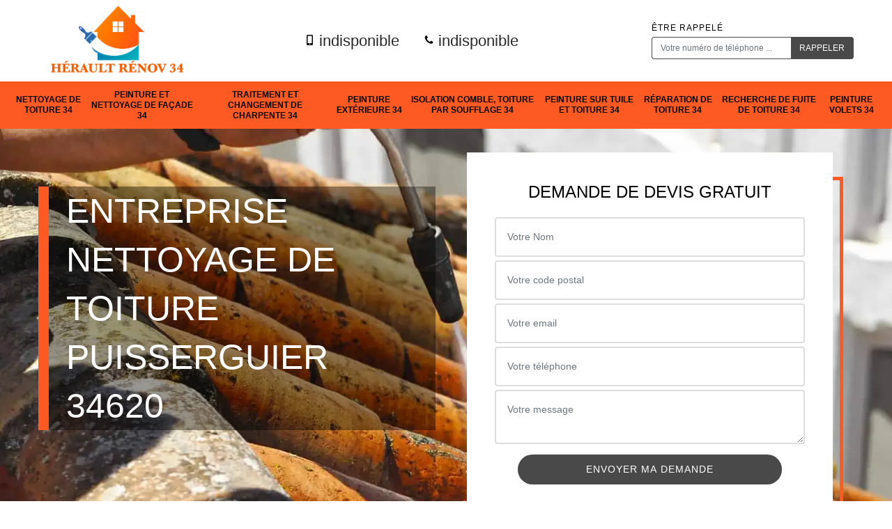

--- FILE ---
content_type: text/html; charset=UTF-8
request_url: https://www.nettoyage-toiture-34.fr/entreprise-nettoyage-toiture-puisserguier-34620
body_size: 6800
content:
<!DOCTYPE html>
<html dir="ltr" lang="fr-FR">
<head>
		<meta charset="UTF-8" />
    <meta name=viewport content="width=device-width, initial-scale=1.0, minimum-scale=1.0 maximum-scale=1.0">
    <meta http-equiv="content-type" content="text/html; charset=UTF-8" >
    <title>Entreprise nettoyage de toiture à Puisserguier tel: 04.82.29.51.39</title>
        <meta name="description" content="Hérault rénov 34 est un couvreur aguerri à Puisserguier 34620 qui dispose des qualifications nécessaires pour nettoyer votre toiture, utilise des produits de qualité et des matériels professionnels pour ce faire">        
    <link rel="shortcut icon" href="/skins/default/images/favicon.ico" type="image/x-icon">
	<link rel="icon" href="/skins/default/images/favicon.ico" type="image/x-icon">
    <link href="/skins/default/css/style.css" rel="stylesheet" type="text/css"/>
    <link rel="preconnect" href="https://www.googletagmanager.com">
<link rel="preconnect" href="https://nominatim.openstreetmap.org"></head>
<body class="Desktop ville">
    
    <header id="header"><div class="topNavigation"><div class="container"><div class="d-md-flex align-items-center justify-content-between"><div class="logo-header"><a href="/" title="Hérault rénov 34" class="logo"><img loading="lazy" src="/skins/default/images/logo.png" alt="Hérault rénov 34"></a></div><div class="telcontact"><a href="tel:indisponible"><svg version="1.1" xmlns="http://www.w3.org/2000/svg" width="20" height="20" viewBox="0 0 20 20"><path xmlns="http://www.w3.org/2000/svg" d="M14.004 0h-8.008c-1.102 0-1.996 0.894-1.996 1.996v16.007c0 1.103 0.894 1.997 1.996 1.997h8.007c1.103 0 1.997-0.894 1.997-1.996v-16.008c0-1.102-0.894-1.996-1.996-1.996zM10 19c-0.69 0-1.25-0.447-1.25-1s0.56-1 1.25-1 1.25 0.447 1.25 1-0.56 1-1.25 1zM14 16h-8v-14h8v14z"></path></svg> indisponible</a><a href="tel:indisponible"><svg version="1.1" xmlns="http://www.w3.org/2000/svg" width="25" height="32" viewBox="0 0 25 32"><path xmlns="http://www.w3.org/2000/svg" d="M25.167 22.142c0 0.643-0.286 1.895-0.554 2.485-0.375 0.876-1.376 1.448-2.181 1.895-1.055 0.572-2.127 0.912-3.325 0.912-1.662 0-3.164-0.679-4.683-1.233-1.090-0.393-2.145-0.876-3.128-1.484-3.039-1.877-6.703-5.541-8.58-8.58-0.608-0.983-1.090-2.038-1.484-3.128-0.554-1.519-1.233-3.021-1.233-4.683 0-1.198 0.34-2.27 0.912-3.325 0.447-0.804 1.019-1.805 1.895-2.181 0.59-0.268 1.841-0.554 2.485-0.554 0.125 0 0.25 0 0.375 0.054 0.375 0.125 0.769 1.001 0.947 1.358 0.572 1.019 1.126 2.056 1.716 3.057 0.286 0.465 0.822 1.037 0.822 1.591 0 1.090-3.235 2.681-3.235 3.646 0 0.483 0.447 1.108 0.697 1.537 1.805 3.253 4.058 5.505 7.311 7.311 0.429 0.25 1.055 0.697 1.537 0.697 0.965 0 2.556-3.235 3.646-3.235 0.554 0 1.126 0.536 1.591 0.822 1.001 0.59 2.038 1.144 3.057 1.716 0.358 0.179 1.233 0.572 1.358 0.947 0.054 0.125 0.054 0.25 0.054 0.375z"></path></svg> indisponible</a></div><div class="rappel-top d-none d-md-block align-items-center"><strong>Être rappelé</strong><form action="/message.php" method="post" id="rappel_immediat"><input type="text" name="mail" id="mail2" value=""><input type="hidden" name="type" value="rappel"><input type="text" name="numtel" required="" placeholder="Votre numéro de téléphone ..." class="form-control"><input type="submit" name="OK" value="RAPPELER" class="btn btn-submit"></form></div></div></div></div><div class="botNavigation" ><div class="container"><nav class="nav"><ul class="nav-list"><li class="nav-item"><a href="/">Nettoyage de toiture 34</a></li><li class="nav-item"><a href="entreprise-peinture-nettoyage-facade-herault-34">Peinture et nettoyage de façade 34</a></li><li class="nav-item"><a href="entreprise-traitement-changement-charpente-herault-34">Traitement et changement de charpente 34</a></li><li class="nav-item"><a href="entreprise-peinture-exterieure-herault-34">Peinture extérieure 34</a></li><li class="nav-item"><a href="entreprise-isolation-comble-toiture-soufflage-herault-34">Isolation comble, toiture par soufflage 34</a></li><li class="nav-item"><a href="entreprise-peinture-tuile-toiture-herault-34">Peinture sur tuile et toiture 34</a></li><li class="nav-item"><a href="entreprise-reparation-toiture-herault-34">Réparation de toiture 34</a></li><li class="nav-item"><a href="entreprise-recherche-fuite-toiture-herault-34">Recherche de fuite de toiture 34</a></li><li class="nav-item"><a href="entreprise-peinture-volets-herault-34">Peinture volets 34</a></li></ul></nav></div></div></header>
    <div class="homeslider"><div class="sliderImg"><div class="fullscreen" style="background-image: url(/skins/default/images/img/bg-40.webp);"></div></div><div class="container"><div class="row"><div class="col-md-6"><div class="captionSlider d-md-flex align-items-end"><div class="captionSlider-h1"> Entreprise nettoyage de toiture Puisserguier 34620 </div></div><a href="realisations" class="btn-bt-rea">Nos réalisations</a></div><div id="noMobile" class="col-md-6"><div class="Devisgratuit d-flex align-items-center"><div class="col-12"><div class="item-devis"><div class="Devisgratuit-h3">Demande de devis gratuit</div><form action="/message.php" method="post" id="FormDevis"><input type="text" name="mail" id="mail" value=""><input type="text" name="nom" required="" class="form-control" placeholder="Votre Nom"><input type="text" name="code_postal" required="" class="form-control" placeholder="Votre code postal"><div class="inline-b"><input type="text" name="email" required="" class="form-control" placeholder="Votre email"><input type="text" name="telephone" required="" class="form-control" placeholder="Votre téléphone"></div><textarea name="message" required="" class="form-control" placeholder="Votre message"></textarea><input type="submit" value="Envoyer ma demande" class="btn btn-devis"></form></div></div></div></div></div></div></div><div id="noDesktop" class="container"><div class="Devisgratuit"><div class="h3"> Devis gratuit </div><form action="/message.php" method="post" id="FormDevis"><input type="text" name="mail" id="mail" value=""><input type="text" name="nom" required="" class="form-control" placeholder="Votre Nom"><input type="text" name="code_postal" required="" class="form-control" placeholder="Votre code postal"><input type="text" name="email" required="" class="form-control" placeholder="Votre email"><input type="text" name="telephone" required="" class="form-control" placeholder="Votre téléphone"><textarea name="message" required="" class="form-control" placeholder="Votre message"></textarea><input type="submit" value="Envoyer ma demande" class="btn btn-devis"></form></div><div class="rappel-top"><strong>On vous rappelle gratuitement</strong><form action="/message.php" method="post" id="rappel_immediat"><input type="text" name="mail" id="mail2" value=""><input type="hidden" name="type" value="rappel"><input type="text" name="numtel" required="" placeholder="Votre numéro de téléphone ..." class="form-control"><input type="submit" name="OK" value="RAPPELER" class="btn btn-submit"></form></div><div class="logo_ql"><img loading="lazy" src="/skins/default/images/img/artisan.webp" alt="Artisan"><img loading="lazy" src="/skins/default/images/img/devis-logo.webp" alt="Devis gratuit"><img loading="lazy" src="/skins/default/images/img/garantie-decennale.webp" alt="Garantie D"><img loading="lazy" src="/skins/default/images/img/urgence-logo.webp" alt="Urgence toiture"></div></div><div class="logoD_"><div class="container"><div class="logo_ql"><img loading="lazy" src="/skins/default/images/img/artisan.webp" alt="Artisan"><img loading="lazy" src="/skins/default/images/img/devis-logo.webp" alt="Devis gratuit"><img loading="lazy" src="/skins/default/images/img/garantie-decennale.webp" alt="Garantie D"><img loading="lazy" src="/skins/default/images/img/urgence-logo.webp" alt="Urgence toiture"></div></div></div><div class="categories"><div id="carousel-cat" class="carousel-cat"><div class="cat-item "><a href="/" style="background-image: url(/skins/default/images/img/cat-40.webp);"><span>Nettoyage de toiture 34</span></a></div><div class="cat-item "><a href="entreprise-peinture-nettoyage-facade-herault-34" style="background-image: url(/skins/default/images/img/cat-26.webp);"><span>Peinture et nettoyage de façade 34</span></a></div><div class="cat-item "><a href="entreprise-traitement-changement-charpente-herault-34" style="background-image: url(/skins/default/images/img/cat-41.webp);"><span>Traitement et changement de charpente 34</span></a></div><div class="cat-item "><a href="entreprise-peinture-exterieure-herault-34" style="background-image: url(/skins/default/images/img/cat-59.webp);"><span>Peinture extérieure 34</span></a></div><div class="cat-item "><a href="entreprise-isolation-comble-toiture-soufflage-herault-34" style="background-image: url(/skins/default/images/img/cat-181.webp);"><span>Isolation comble, toiture par soufflage 34</span></a></div><div class="cat-item "><a href="entreprise-peinture-tuile-toiture-herault-34" style="background-image: url(/skins/default/images/img/cat-5.webp);"><span>Peinture sur tuile et toiture 34</span></a></div><div class="cat-item "><a href="entreprise-reparation-toiture-herault-34" style="background-image: url(/skins/default/images/img/cat-7.webp);"><span>Réparation de toiture 34</span></a></div><div class="cat-item "><a href="entreprise-recherche-fuite-toiture-herault-34" style="background-image: url(/skins/default/images/img/cat-374.webp);"><span>Recherche de fuite de toiture 34</span></a></div><div class="cat-item "><a href="entreprise-peinture-volets-herault-34" style="background-image: url(/skins/default/images/img/cat-360.webp);"><span>Peinture volets 34</span></a></div></div></div><div class="Contenu"><div class="container"><div class="corps"><div class="row"><div id="noMobile" class="col-md-4"><div class="mainright"><div class="Devisgratuit"><div class="h3"> Devis gratuit </div><form action="/message.php" method="post" id="FormDevis"><input type="text" name="mail" id="mail" value=""><input type="text" name="nom" required="" class="form-control" placeholder="Votre Nom"><input type="text" name="code_postal" required="" class="form-control" placeholder="Votre code postal"><input type="text" name="email" required="" class="form-control" placeholder="Votre email"><input type="text" name="telephone" required="" class="form-control" placeholder="Votre téléphone"><textarea name="message" required="" class="form-control" placeholder="Votre message"></textarea><input type="submit" value="Envoyer ma demande" class="btn btn-devis"></form></div><div class="engagement"><div class="engagement_h4" style="background-image: url('/skins/default/images/img/engagement.webp');"><span>Nos engagements</span></div><ul class="list-eng"><li> <img loading="lazy" src="/skins/default/images//icon/icon-vrai-red.png" alt="icon"> Devis et déplacement gratuits</li><li> <img loading="lazy" src="/skins/default/images//icon/icon-vrai-red.png" alt="icon"> Sans engagement</li><li> <img loading="lazy" src="/skins/default/images//icon/icon-vrai-red.png" alt="icon"> Artisan passionné</li><li> <img loading="lazy" src="/skins/default/images//icon/icon-vrai-red.png" alt="icon"> Prix imbattable</li><li> <img loading="lazy" src="/skins/default/images//icon/icon-vrai-red.png" alt="icon"> Travail de qualité</li></ul></div><div class="contact-tel"><div class="tel-block"><div class="tel-portable"><span><a href="tel:indisponible" title="portable"><svg version="1.1" xmlns="http://www.w3.org/2000/svg" width="20" height="20" viewBox="0 0 20 20"><path xmlns="http://www.w3.org/2000/svg" d="M14.004 0h-8.008c-1.102 0-1.996 0.894-1.996 1.996v16.007c0 1.103 0.894 1.997 1.996 1.997h8.007c1.103 0 1.997-0.894 1.997-1.996v-16.008c0-1.102-0.894-1.996-1.996-1.996zM10 19c-0.69 0-1.25-0.447-1.25-1s0.56-1 1.25-1 1.25 0.447 1.25 1-0.56 1-1.25 1zM14 16h-8v-14h8v14z"></path></svg></span><p>indisponible</p></a></div><div class="tel-fixe"><span><a href="tel:indisponible" title="fixe"><svg version="1.1" xmlns="http://www.w3.org/2000/svg" width="25" height="32" viewBox="0 0 25 32"><path xmlns="http://www.w3.org/2000/svg" d="M25.167 22.142c0 0.643-0.286 1.895-0.554 2.485-0.375 0.876-1.376 1.448-2.181 1.895-1.055 0.572-2.127 0.912-3.325 0.912-1.662 0-3.164-0.679-4.683-1.233-1.090-0.393-2.145-0.876-3.128-1.484-3.039-1.877-6.703-5.541-8.58-8.58-0.608-0.983-1.090-2.038-1.484-3.128-0.554-1.519-1.233-3.021-1.233-4.683 0-1.198 0.34-2.27 0.912-3.325 0.447-0.804 1.019-1.805 1.895-2.181 0.59-0.268 1.841-0.554 2.485-0.554 0.125 0 0.25 0 0.375 0.054 0.375 0.125 0.769 1.001 0.947 1.358 0.572 1.019 1.126 2.056 1.716 3.057 0.286 0.465 0.822 1.037 0.822 1.591 0 1.090-3.235 2.681-3.235 3.646 0 0.483 0.447 1.108 0.697 1.537 1.805 3.253 4.058 5.505 7.311 7.311 0.429 0.25 1.055 0.697 1.537 0.697 0.965 0 2.556-3.235 3.646-3.235 0.554 0 1.126 0.536 1.591 0.822 1.001 0.59 2.038 1.144 3.057 1.716 0.358 0.179 1.233 0.572 1.358 0.947 0.054 0.125 0.054 0.25 0.054 0.375z"></path></svg></span><p>indisponible</p></a></div></div><div class="contact-text"><span>Contactez-nous</span></div></div><div class="list-services"><div class="list-services-h3"> Nos services </div><ul class="item-serv"><li class=""><a href="/">Nettoyage de toiture 34</a></li><li class=""><a href="entreprise-peinture-nettoyage-facade-herault-34">Peinture et nettoyage de façade 34</a></li><li class=""><a href="entreprise-traitement-changement-charpente-herault-34">Traitement et changement de charpente 34</a></li><li class=""><a href="entreprise-peinture-exterieure-herault-34">Peinture extérieure 34</a></li><li class=""><a href="entreprise-isolation-comble-toiture-soufflage-herault-34">Isolation comble, toiture par soufflage 34</a></li><li class=""><a href="entreprise-peinture-tuile-toiture-herault-34">Peinture sur tuile et toiture 34</a></li><li class=""><a href="entreprise-reparation-toiture-herault-34">Réparation de toiture 34</a></li><li class=""><a href="entreprise-recherche-fuite-toiture-herault-34">Recherche de fuite de toiture 34</a></li><li class=""><a href="entreprise-peinture-volets-herault-34">Peinture volets 34</a></li></ul></div><div class="MapRight"><div class="MapRight-h3"> Nous localiser </div><span>Nettoyage de toiture   Puisserguier</span><br/>indisponible<div id="Map"></div></div><div class="intervention-block-right"><div class="text-center"><img loading="lazy" src="/skins/default/images/img/urgence-logo.webp" alt="Devis gratuit"/></div><div class="text-intervention text-center"><div class="text-intervention-h3"> NOUS INTERVENONS 7j/7 et 24h/24</div><p>En cas d’urgence, nous intervenons dans l’immédiat, n’hésitez pas à nous contacter via le formulaire ou à nous appeler.</p></div></div></div></div><div class="col-md-8"><div class="main"><section class="sect5"><div class="block-middle"><div class="h2"> Hérault rénov 34 effectue le nettoyage de toit à Puisserguier</div><p>Le toit est cette surface supérieure d’une construction qui la recouvre et qui la protège des intempéries. Étant donné sa fonction importance, il est impératif d’entretenir de manière régulière cette structure. Le nettoyage de toit est un moyen de maintenir en bon état la couverture. La poussière, les feuilles mortes et les mousses doivent être éliminées, car elles peuvent endommager le revêtement. Par la même occasion, l’esthétique du toit prend un coup de neuf. L’artisan couvreur Hérault rénov 34 installé à Puisserguier effectue le nettoyage de toit selon les normes requises. Matériels et produits conviennent au matériau.</p></div><hr><div class="row justify-content-center"><div class="col-md-4"><div class="imgbg" style="background-image: url('/photos/3750724-nettoyage-de-toiture-1.jpg');"></div></div><div class="col-md-8"><div class="h2">Nettoyez votre toit à l'aide de Hérault rénov 34</div><p>Vous décidez à nettoyer la surface de la couverture de votre toit ? C'est une excellente idée, avec Hérault rénov 34 vous bénéficierez d'un nettoyage de toit rapide et respectueux, détaillez-nous le type de votre toit, sa forme, etc... et nous assurerons son nettoyage. Suivant le type de votre toit, nous procéderons soit au nettoyage à haute pression soit à manuel. Nous établirons un devis suivant votre budget et les travaux à effectuer. En plus de tout cela, nous appliquerons de l'hydrofuge afin de protéger votre toit de la prolifération des mousses et des infiltrations d'eau.</p></div></div><hr><div class="row justify-content-center"><div class="col-md-4"><div class="imgbg" style="background-image: url('/photos/3750724-nettoyage-de-toiture-2.jpg');"></div></div><div class="col-md-8"><div class="h2">Nettoyage de tuile de qualité avec le couvreur Hérault rénov 34</div><p>Hérault rénov 34 est l’artisan couvreur de référence en nettoyage de tuile à Puisserguier. Le revêtement en tuile, après son intervention, retrouve son éclat, il devient comme neuf. Il fournit des travaux de qualité au niveau de la toiture grâce à ses connaissances et ses compétences. Les tuiles deviennent ternes et se couvrent de mousses, de lichens et champignons au fil du temps. Le nettoyage de tuile doit être fait de manière régulière, car les tuiles en terre cuite ou autres laissent multiplier rapidement les végétations. Le couvreur effectue un nettoyage efficace et pérenne. </p></div></div><hr><div class="row justify-content-center"><div class="col-md-4"><div class="imgbg" style="background-image: url('/photos/3750724-nettoyage-de-toiture-3.jpg');"></div></div><div class="col-md-8"><div class="h2">La demande du devis nettoyage et démoussage de toiture à Hérault rénov 34</div><p>Pour les propriétaires dans le département 34620, l’entreprise de couverture Hérault rénov 34 assure le nettoyage et démoussage de toiture. Elle a une équipe de couvreur qualifiée et certifiée à propos de l’entretien de toit. Elle dispose de l’équipement et outil adéquat pour assurer un résultat impeccable. Si vous voulez connaitre les détails sur le coût total avant le début de l’opération, vous pouvez demander un devis nettoyage et démoussage de toiture à l’entreprise. Ce document est gratuit. Pour le demander, il suffit d’aller sur son site web et remplir le formulaire dédié. Le devis est ensuite envoyé par mail.</p></div></div><hr><div class="row justify-content-center"><div class="col-md-4"><div class="imgbg" style="background-image: url('/photos/3750724-nettoyage-de-toiture-4.jpg');"></div></div><div class="col-md-8"><div class="h2">Le nettoyage régulier de toit par les couvreurs de l’entreprise Hérault rénov 34</div><p>Implantée à Puisserguier, la société Hérault rénov 34 assure des prestations de qualité à propos du nettoyage de toit. En effet, il faut nettoyer le toit régulièrement afin d'éviter des dommages sur le toit. Et comme le toit assure le confort des occupants de la maison, il faut l’avoir en bon état. Avec l'expérience des couvreurs de l'entreprise, les déchets seront éliminés. Elle peut intervenir en urgence si un élément du toit est défaillant. Par exemple, les gouttières peuvent être bouchées à cause des divers déchets et l’eau de pluie se déverse sur les murs. </p></div></div><hr><div class="row justify-content-center"><div class="col-md-4"><div class="imgbg" style="background-image: url('/photos/3750724-nettoyage-de-toiture-5.jpg');"></div></div><div class="col-md-8"><div class="h2">Couvreur nettoyage et démoussage de toiture recommandé à Puisserguier</div><p>Dans le département 34620, Hérault rénov 34 est très recommandé pour l’entretien de toiture. En effet, il assure à chaque fois des travaux où le résultat est impeccable. Quand le toit n’est pas entretenu régulièrement, divers détritus s’y accumulent, entrainant ainsi le dysfonctionnement du système d’évacuation de l’eau. Ce couvreur maitrise parfaitement les techniques à propos du démoussage. Il peut appliquer le meilleur traitement pour éliminer 100 % des mousses sur le toit. Vous n’aurez plus de problème de toiture à cause de ces végétaux nuisibles. Alors, contactez Hérault rénov 34 pour prendre soin de votre toiture. </p></div></div><hr><div class="row justify-content-center"><div class="col-md-4"><div class="imgbg" style="background-image: url('/photos/3750724-nettoyage-de-toiture-6.jpg');"></div></div><div class="col-md-8"><div class="h2">Hérault rénov 34 le professionnel à la hauteur de votre attente</div><p>Vous voulez un toit propre et protégé  de la mauvaise étanchéité? Profitez d'un service de nettoyage à moindre coût avec l'entreprise Hérault rénov 34. Nous veillons à ce que toute la surface de votre toit soit nettoyé dans les règles de l'art. Pour ce faire, nous recourons au nettoyage à haute pression ou bien à l'aide de l'eau de javel. Faites-nous confiance, nous vous donnerons la meilleure de toute les prestations. Nous n'avons qu'un seul but c'est d'offrir à votre toit la propreté qu'il mérite. Pour une rendue parfaite et esthétique de votre toiture, appelez-nous.

</p></div></div><hr><div class="row justify-content-center"><div class="col-md-4"><div class="imgbg" style="background-image: url('/photos/3750724-nettoyage-de-toiture-7.jpg');"></div></div><div class="col-md-8"><div class="h2">Hérault rénov 34 assure une toiture bien propre après le nettoyage </div><p>Différents déchets s’accumulent sur le toit avec le temps. C’est pourquoi il faut procéder à un nettoyage régulier de la toiture afin d’éviter les dégâts au niveau des éléments du toit tels les gouttières bouchées entrainant la stagnation de l’eau de pluie sur le toit, les fuites de toiture... Chez l’entreprise Hérault rénov 34, les artisans couvreurs maitrisent parfaitement les techniques de nettoyage de toiture. Ils utilisent le nettoyeur à haute pression si le matériau de revêtement supporte cette pression. Mais avec ce matériel, tous les déchets sur le toit disparaissent. N’hésitez pas à le contacter.</p></div></div><hr><div class="row justify-content-center"><div class="col-md-4"><div class="imgbg" style="background-image: url('/photos/3750724-nettoyage-de-toiture-8.jpg');"></div></div><div class="col-md-8"><div class="h2">Oubli les salissures sur votre toit avec Hérault rénov 34</div><p>Affectant tous les éléments de votre toit, Débarrassez-vous des salissures pour garantir la pérennité de votre toit. Pour ce faire, faites appel à l'entreprise Hérault rénov 34, une équipe de couvreur viendra chez vous pour nettoyer votre toiture. Professionnel reconnu à Puisserguier 34620, nettoyer les toits est notre spécialité alors vous n'avez rien à vous inquiétez sur la réussite de votre projet. Nous enlèverons toutes les salissures sur la surface de votre toiture. Un nettoyage de toit avec de nombreux avantages, faites-nous signes si vous souhaitez bénéficier notre service.</p></div></div><hr><div class="row justify-content-center"><div class="col-md-4"><div class="imgbg" style="background-image: url('/photos/3750724-nettoyage-de-toiture-9.jpg');"></div></div><div class="col-md-8"><div class="h2">Démoussage toiture par le couvreur expérimenté Hérault rénov 34</div><p>Pour vous qui habitez à Puisserguier ou dans les environs, Hérault rénov 34 artisan couvreur est l’interlocuteur idéal pour tous travaux de toiture. Il est particulièrement qualifié pour le démoussage de toiture. Les mousses et autres végétaux qui ne sont pas supprimés lors du nettoyage, seront éliminés à l’aide d’une brosse et des produits adaptés au matériau de revêtement. Soyez sûrs avec cet artisan chevronné, l’intervention est toujours une réussite. Aucune végétation, mousses, algues, lichens et champignons, ne résiste à son habilité et à ses expériences dans le domaine de la couverture. </p></div></div><hr><div class="row justify-content-center"><div class="col-md-4"><div class="imgbg" style="background-image: url('/photos/3750724-nettoyage-de-toiture-10.jpg');"></div></div><div class="col-md-8"><div class="h2">Faites confiance à l’entreprise Hérault rénov 34 pour un nettoyage de qualité de votre toiture</div><p>La toiture subit des pressions constantes provenant des éléments extérieurs comme la pluie, le gel, les poussières. Tout cela combiné finit par encrasser les différents de la toiture. Cela ternit l’ensemble du toit. Il faut ajouter à cela les méfaits des rayons de soleil qui décolorent la peinture. Le nettoyage redore la couleur et donne de la lumière aux éléments de la toiture. Les travaux de nettoyage de toiture assurés par ’entreprise Hérault rénov 34 sont constitués du ramassage des feuilles mortes et des saletés telles que les fientes d’oiseaux. Un travail de qualité par des nettoyeurs expérimentés.</p></div></div></section></div></div></div></div></div></div><div class="serv_content"><div class="container"><div class="Services"><b class="Titre h2"><span>Autres services</span></b><ul class="Liens"><li><a href="/entreprise-recherche-fuite-toiture-puisserguier-34620">Recherche de fuite de toiture Puisserguier</a></li><li><a href="/entreprise-reparation-toiture-puisserguier-34620">Réparation de toiture Puisserguier</a></li><li><a href="/entreprise-peinture-tuile-toiture-puisserguier-34620">Peinture sur tuile et toiture Puisserguier</a></li><li><a href="/entreprise-isolation-comble-toiture-soufflage-puisserguier-34620">Isolation comble, toiture par soufflage Puisserguier</a></li><li><a href="/entreprise-peinture-exterieure-puisserguier-34620">Peinture extérieure Puisserguier</a></li><li><a href="/entreprise-traitement-changement-charpente-puisserguier-34620">Traitement et changement de charpente Puisserguier</a></li><li><a href="/entreprise-peinture-nettoyage-facade-puisserguier-34620">Peinture et nettoyage de façade Puisserguier</a></li><li><a href="/entreprise-peinture-volets-puisserguier-34620">Peinture volets Puisserguier</a></li></ul></div></div></div>
    <footer id="footer"><div class="container"><div class="d-md-flex justify-content-between align-items-center"><div><p class="adresse">indisponible</p><p class="tel"><a href="tel:indisponible"><svg version="1.1" xmlns="http://www.w3.org/2000/svg" width="20" height="20" viewBox="0 0 20 20"><path xmlns="http://www.w3.org/2000/svg" d="M14.004 0h-8.008c-1.102 0-1.996 0.894-1.996 1.996v16.007c0 1.103 0.894 1.997 1.996 1.997h8.007c1.103 0 1.997-0.894 1.997-1.996v-16.008c0-1.102-0.894-1.996-1.996-1.996zM10 19c-0.69 0-1.25-0.447-1.25-1s0.56-1 1.25-1 1.25 0.447 1.25 1-0.56 1-1.25 1zM14 16h-8v-14h8v14z"></path></svg> indisponible</a><span>/</span><a href="tel:indisponible"><svg version="1.1" xmlns="http://www.w3.org/2000/svg" width="25" height="32" viewBox="0 0 25 32"><path xmlns="http://www.w3.org/2000/svg" d="M25.167 22.142c0 0.643-0.286 1.895-0.554 2.485-0.375 0.876-1.376 1.448-2.181 1.895-1.055 0.572-2.127 0.912-3.325 0.912-1.662 0-3.164-0.679-4.683-1.233-1.090-0.393-2.145-0.876-3.128-1.484-3.039-1.877-6.703-5.541-8.58-8.58-0.608-0.983-1.090-2.038-1.484-3.128-0.554-1.519-1.233-3.021-1.233-4.683 0-1.198 0.34-2.27 0.912-3.325 0.447-0.804 1.019-1.805 1.895-2.181 0.59-0.268 1.841-0.554 2.485-0.554 0.125 0 0.25 0 0.375 0.054 0.375 0.125 0.769 1.001 0.947 1.358 0.572 1.019 1.126 2.056 1.716 3.057 0.286 0.465 0.822 1.037 0.822 1.591 0 1.090-3.235 2.681-3.235 3.646 0 0.483 0.447 1.108 0.697 1.537 1.805 3.253 4.058 5.505 7.311 7.311 0.429 0.25 1.055 0.697 1.537 0.697 0.965 0 2.556-3.235 3.646-3.235 0.554 0 1.126 0.536 1.591 0.822 1.001 0.59 2.038 1.144 3.057 1.716 0.358 0.179 1.233 0.572 1.358 0.947 0.054 0.125 0.054 0.25 0.054 0.375z"></path></svg> indisponible</a></p></div><p class="copyright">©2022 - 2025 Tout droit réservé - <a href="/mentions-legales" title="Mentions légales">Mentions légales</a><a href="https://www.webkom.fr/" title="webkom" rel="nofollow" target="_blank"><img loading="lazy" src="/skins/default/images/logo-Akisiweb-FondClair.png" alt="logo-wk"></a></p></div></div></footer>
</body>

<script src="/js/jquery-3.6.0.min.js"></script>
<script src="/js/scripts.js"></script>
<script src="skins/default/js/slick.min.js"></script>
<script type="text/javascript">		
	var Support = 'Desktop';
	$(document).ready(function(){
		// Js lancés une fois la page chargée
			
		        initAnalytics('_');
		
        // Append the mobile icon nav
        $('.logo-header').append($('<div class="nav-mobile">Menu</div>'));
        $('.nav-mobile').click(function(){ $('.nav-list').toggle(); });
		
        $('.sliderImg').slick({
            arrows:false,
            fade:true,
            speed:800,
            autoplay: true,
            autoplaySpeed: 3000
        });
        $('#carousel-cat').slick({
            arrows:false,
            speed:800,
            autoplay: true,
            slidesToShow: 6,
            slidesToScroll: 1,
            autoplaySpeed: 3000
        });
	});
</script>   
<link rel="stylesheet" href="/js/leaflet/leaflet.css" />
<script src="/js/leaflet/leaflet.js"></script>
<script src="/js/map.js"></script>
<script>initMap('France',16);</script>
</html>


--- FILE ---
content_type: text/html; charset=UTF-8
request_url: https://www.nettoyage-toiture-34.fr/ajax.php
body_size: 126
content:
{"code_google_tags":"GTM-T67RS7Z","code_analytics":"G-81B45JVG9F","RGPD":null,"dbg":["Erreur  n'est pas reconnu."]}